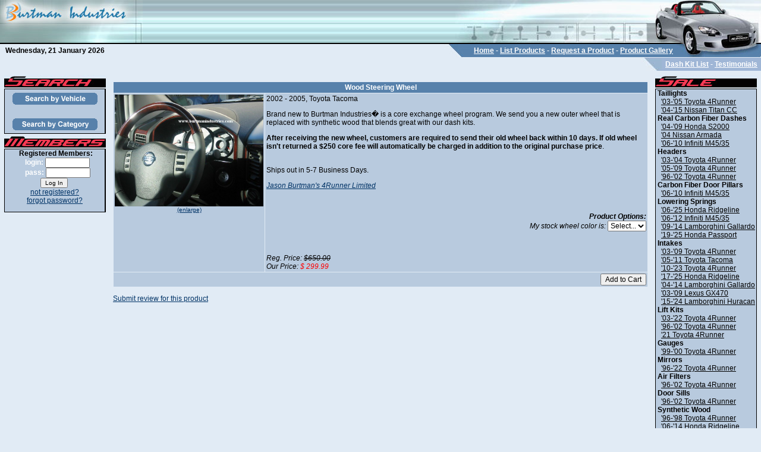

--- FILE ---
content_type: text/html; charset=UTF-8
request_url: https://burtmanindustries.com/zoomprod.php?id=taco_03_up_wheel
body_size: 5705
content:
<html>
<head>
	<title>Burtman Industries</title>
	<style type=text/css>
	   	a:link {color: #003366;}
   		a:active {color: #FF0000;}
   		a:visited {color: #336699;}
   		a.footer:link {color: #000000;}
   		a.footer:active {color: #FF0000;}
   		a.footer:visited {color: #000000;}
   		a.menu:link {color: #D8EBFA;}
   		a.menu:active {color: #FF0000;}
   		a.menu:visited {color: #D8EBFA;}
	
		body {font-family: Arial, Helvetica, Verdana, sans-serf; font-size: 12px;}
		table {font-family: Arial, Helvetica, Verdana, sans-serf; font-size: 12px;}
		tr {font-family: Arial, Helvetica, Verdana, sans-serf; font-size: 12px;}
		th {font-family: Arial, Helvetica, Verdana, sans-serf; font-size: 12px;}
		td {font-family: Arial, Helvetica, Verdana, sans-serf; font-size: 12px;}
		p {font-family: Arial, Helvetica, Verdana, sans-serf; font-size: 12px;}
		div {font-family: Arial, Helvetica, Verdana, sans-serf; font-size: 12px;}
		ul {font-family: Arial, Helvetica, Verdana, sans-serf; font-size: 12px;}
		ol {font-family: Arial, Helvetica, Verdana, sans-serf; font-size: 12px;}
		li {font-family: Arial, Helvetica, Verdana, sans-serf; font-size: 12px;}
		b {font-family: Arial, Helvetica, Verdana, sans-serf; font-size: 12px;}
		form {font-family: Arial, Helvetica, Verdana, sans-serf; font-size: 12px;}
		input {font-family: Arial, Helvetica, Verdana, sans-serf; font-size: 12px;}
		textarea {font-family: Arial, Helvetica, Verdana, sans-serf; font-size: 12px;}
		select {font-family: Arial, Helvetica, Verdana, sans-serf; font-size: 12px;}
		option {font-family: Arial, Helvetica, Verdana, sans-serf; font-size: 12px;}
	
   		body {
   			margin: 0px;
   		}
		a:link.tnwLink {color: #999;}
		a:visited.tnwLink {color: #999;}
		a:active.tnwLink {color: #F00;}
		a:hover.tnwLink {color: #F00;}
		.tnwFooter {font-size: 10px; color: #999;}
		
	   	a:link {color: #003366;}
   		a:active {color: #FF0000;}
   		a:visited {color: #336699;}
   		a.footer:link {color: #000000;}
   		a.footer:active {color: #FF0000;}
   		a.footer:visited {color: #000000;}
   		a.menu:link {color: #003366;}
   		a.menu:active {color: #FF0000;}
   		a.menu:visited {color: #003366;}
	
		body,table,tr,th,td,p,div,ul,ol,li,b,form,input,textarea,select,option {font-family: Arial, Helvetica, Verdana, sans-serif; font-size: 12px;}
	
		input.login {font-family: .Arial, Helvetica, Verdana, sans-serif.; font-size: 10px;}
		.whiteB {font-family: Arial, Helvetica, Verdana, sans-serif; font-size: 12px; color: #FFFFFF; font-weight: bold;}
		.white {font-family: Arial, Helvetica, Verdana, sans-serif; font-size: 12px; color: #FFFFFF;}
		.tnwFooter {font-size: 10px;}
		.reg {font-family: Arial, Helvetica, Verdana, sans-serif; font-size: 12px;}		
		
		a:link.admin {color: #000000;}
		a:hover.admin {color: #660000;}
		a:visited.admin {color: #666666;}
		a:active.admin {color: #FF0000;}
	</style>

<SCRIPT LANGUAGE=JavaScript>
function formOptHandler() {
 var URL = "https://www.burtmanindustries.com/zoomprod.php?id=taco_03_up_wheel&opt[2787]=" + document.prod.opt2787.options[document.prod.opt2787.selectedIndex].value
window.location.href = URL;}</SCRIPT>

<SCRIPT LANGUAGE=JavaScript>
		function makeYearChange(){
			var URL = "list.php?year=" + document.carChoose.year.options[document.carChoose.year.selectedIndex].value;
			window.location.href = URL;
		}
		
		function makeMakeChange(){
			var URL = "index.php?make=" + document.carChoose.make.options[document.carChoose.make.selectedIndex].value;
			window.location.href = URL;
		}
		
		function makeModelChange(){
			var URL = "index.php?model=" + document.carChoose.model.options[document.carChoose.model.selectedIndex].value;
			window.location.href = URL;
		}
		
		function makeMskerChange(){
			var URL = "mkrbrowse.php?maker=" + document.carChoose.maker.options[document.carChoose.maker.selectedIndex].value;
			window.location.href = URL;
		}
		
		function makeCatChange(){
			var URL = "list.php?mycat=" + document.carChoose.mycat.options[document.carChoose.mycat.selectedIndex].value;
			window.location.href = URL;
		}
		</SCRIPT><SCRIPT>
	
	function imgOn(path, imgName) {
	     if (document.images) {
    	     document.images[imgName].src = path + imgName + "_ro.gif";
     	}
 	}

	function imgOff(path, imgName) {
    	 if (document.images) {
        	 document.images[imgName].src = path + imgName + ".gif";
     	}
 	}
	
	</SCRIPT></head>
<body marginheight=0 marginwidth=0 topmargin=0 leftmargin=0 bgcolor=#E1EBF5><table border=0 cellpadding=0 cellspacing=0 width=100%><tr><td><table border=0 cellpadding=0 cellspacing=0 align=center width=100%>
<tr>
	<td width=100% background=https://www.burtmanindustries.com/images/hdr_top_bg.jpg><a href=https://www.burtmanindustries.com/index.php><img src=https://www.burtmanindustries.com/images/logo_top.jpg height=72 border=0></a></td>
	<td background=https://www.burtmanindustries.com/images/hdr_top_bg.jpg><a href=https://www.burtmanindustries.com/index.php><img src=https://www.burtmanindustries.com/images/hdr_top.jpg height=72 border=0></a></td>
</tr>
<tr>
	<td colspan=2 bgcolor=black align=right><img src=https://www.burtmanindustries.com/images/hdr_top_under.jpg width=144 height=2></td>
</tr>
</table><table border=0 cellpadding=0 cellspacing=0 align=center width=100%>
<tr>
	<td colspan=3 bgcolor=#E1EBF5 align=right>
	<table border=0 cellpadding=0 cellspacing=0 bgcolor=#5781AB width=100%>
	<tr>
		<td width=100% align=left bgcolor=#E1EBF5><b>&nbsp;&nbsp;&nbsp;Wednesday, 21 January 2026</b></td>
		<td><img src=https://www.burtmanindustries.com/images/lv1_menu_left.jpg width=44 height=22></td>
	<td nowrap valign=middle align=center class=whiteB>&nbsp;&nbsp;<a href=https://www.burtmanindustries.com/index.php class=whiteB><font color=white>Home</font></a>&nbsp;-&nbsp;<a href=https://www.burtmanindustries.com/list.php class=whiteB><font color=white>List Products</font></a>&nbsp;-&nbsp;<a href=https://www.burtmanindustries.com/prodrequest.php class=whiteB><font color=white>Request a Product</font></a>&nbsp;-&nbsp;<a href=https://www.burtmanindustries.com/prodgallery.php class=whiteB><font color=white>Product Gallery</font></a>&nbsp;&nbsp;</td>	<td><img src=https://www.burtmanindustries.com/images/lv1_menu_right.jpg width=142 height=22></td></tr></table>
	<img src=https://www.burtmanindustries.com/images/shim.gif width=1 height=1><br>
	<table border=0 cellpadding=0 cellspacing=0 bgcolor=#9FB6D6><tr>
		<td><img src=https://www.burtmanindustries.com/images/lv2_menu_left.jpg width=35 height=22></td>
	<td valign=middle align=center class=whiteB>&nbsp;&nbsp;<a href=https://www.burtmanindustries.com/dashlist.php class=whiteB><font color=white>Dash Kit List</font></a>&nbsp;-&nbsp;<a href=https://www.burtmanindustries.com/testimonials.php class=whiteB><font color=white>Testimonials</font></a>&nbsp;&nbsp;</td>	
	</tr></table>
	</td>
</tr>
</table>
<table border=0 cellpadding=5 cellspacing=0 align=center width=100%>
<tr>
	<td bgcolor=#E1EBF5 width=175 valign=top><table border=0 cellpadding=0 cellspacing=2 width=175>
	<tr>
		<td valign=top><img src=https://www.burtmanindustries.com/images/search_hdr.jpg width=171 height=21></td>
	</tr>
	<tr>
		<td>
		<table width=100% border=0 cellpadding=0 cellspacing=0 background=https://www.burtmanindustries.com/images/leftBox_bg.jpg>
		<tr>
			<td rowspan=6 bgcolor=black><img src=https://www.burtmanindustries.com/images/shim.gif width=1 height=1></td>
			<td bgcolor=black><img src=https://www.burtmanindustries.com/images/shim.gif width=129 height=1></td>
			<td rowspan=6 bgcolor=black><img src=https://www.burtmanindustries.com/images/shim.gif width=1 height=1></td>
		</tr>
		<tr>
			<td bgcolor=#B8CADE align=center><form name=carChoose method=post><a href=https://www.burtmanindustries.com/index.php?search=vehicle><img src=https://www.burtmanindustries.com/images/byVehicle.gif align=absmiddle vspace=3 hspace=3 border=0></a></td>
		</tr>
				<!---<tr>
			<td><img src=https://www.burtmanindustries.com/images/shim.gif width=4 height=21 align=absmiddle><a href=?search=manufacturer><img src=https://www.burtmanindustries.com/images/byManufacturer.jpg align=absmiddle vspace=3 hspace=3 border=0></a></td>
		</tr>--->
				<!---<tr>
			<td background=https://www.burtmanindustries.com/images/leftBoxSel_bg.jpg><table width=170 border=0 cellspacing=15 cellpadding=0><tr><td align=center><img src=https://www.burtmanindustries.com/images/manuf_hdr.jpg vspace=3 hspace=3><br><select name=maker onChange="makeMskerChange();"><option value="">Manufacturer...</option><option value=270>Burtman Industries</option><option value=179>JAOS</option><option value=207>Niken</option><option value=546>Aura</option><option value=424>Injen</option><option value=551>Catch-all™</option><option value=064>Piaa</option><option value=384>EGR</option><option value=773>Auto Vent Shade</option><option value=955>Airaid</option><option value=927>T-REX</option><option value=182>Iceberg 44</option><option value=723>Muth</option><option value=038>Vortex</option><option value=516>Gibson</option><option value=631>Volant</option><option value=426>Cornfed Suspension</option><option value=528>Impul</option><option value=244>Balsarini</option><option value=062>Evolution</option><option value=470>Fujitsubo</option><option value=468>HKS USA</option><option value=774>HKS Technical Factory</option><option value=770>Ings</option><option value=447>Junction Produce</option><option value=042>Kenstyle</option><option value=768>Fujita</option><option value=658>Manik</option><option value=126>Westin</option><option value=091>UT-Revolution</option><option value=811>True Flow</option><option value=262>Street Scene</option><option value=609>Banks</option><option value=456>Borla</option><option value=742>ATS</option><option value=892>Vellano</option><option value=699>Espelir</option><option value=123>TJM</option><option value=351>K&N</option><option value=263>Nissan</option><option value=547>Truxedo</option><option value=184>Bushwacker</option><option value=746>Stillen</option><option value=727>Grillcraft</option><option value=672>JBA Headers & Exhausts</option><option value=653>AEM</option><option value=023>AFE</option><option value=824>Dub Air</option><option value=417>Tanabe</option><option value=734>Eibach</option><option value=599>Magnaflow</option><option value=227>Recon</option><option value=140>Romik</option><option value=074>TRD</option><option value=431>ARB</option><option value=933>G. Tech</option><option value=975>Sprint</option><option value=217>J&J</option><option value=040>IPCW</option><option value=205>Element 114</option><option value=661>TR Automotive Engineering</option><option value=671>S&B Intakes/Filters</option><option value=819>Motorvation</option><option value=683>Eagle Eyes</option><option value=695>Spidertrax</option><option value=194>Bully Dog</option><option value=160>Sprint Booster</option><option value=358>PML</option><option value=767>Race Skids</option><option value=930>Doug Thorley</option><option value=735>Avior Exhaust</option></select></td></tr></table></td>
		</tr>--->
				<tr>
			<td bgcolor=#B8CADE align=center><a href=https://www.burtmanindustries.com/index.php?search=category><img src=https://www.burtmanindustries.com/images/byCategory.gif align=absmiddle vspace=3 hspace=3 border=0></a></td>
		</tr>
				<tr>
			<td bgcolor=black></form><img src=https://www.burtmanindustries.com/images/shim.gif width=129 height=1></td>
		</tr>
		</table>
		</td>
	</tr>
		<tr>
		<td valign=top><img src=https://www.burtmanindustries.com/images/members_hdr.jpg width=171 height=21></td>
	</tr>
	<tr>
		<td>
		<table width=100% border=0 cellpadding=0 cellspacing=0>
		<tr>
			<td rowspan=3 bgcolor=black><img src=https://www.burtmanindustries.com/images/shim.gif width=1 height=1></td>
			<td bgcolor=black><img src=https://www.burtmanindustries.com/images/shim.gif width=129 height=1></td>
			<td rowspan=3 bgcolor=black><img src=https://www.burtmanindustries.com/images/shim.gif width=1 height=1></td>
		</tr>
		<tr>
			<td bgcolor=#B8CADE valign=top align=right><form action=https://www.burtmanindustries.com/index.php method=post>
			<div align=center><b>&nbsp;Registered Members:</b><br>&nbsp;&nbsp;&nbsp;&nbsp;<b class=white>login:</b>&nbsp;<input class=login type=text name=login size=10>&nbsp;<br>&nbsp;&nbsp;&nbsp;&nbsp;<b class=white>pass:</b>&nbsp;<input class=login type=password name=pass size=10>&nbsp;<br><input class=login type=submit name=logsub value="Log In">&nbsp;</div><center>&nbsp;<a href=https://www.burtmanindustries.com/userreg.php>not&nbsp;registered?</a>&nbsp;<br>&nbsp;<a href=https://www.burtmanindustries.com/forgot.php>forgot password?</a>&nbsp;</center>			</td>
		</tr>
		<tr>
			<td bgcolor=black></form><img src=https://www.burtmanindustries.com/images/shim.gif width=129 height=1></td>
		</tr>
		</table></td>
	</tr>
	</table>
</td>
<td width=100% bgcolor=#E1EBF5 valign=top><img src=https://www.burtmanindustries.com/images/shim.gif width=380 height=1><br><p><center></center><p><form method=post action=https://www.burtmanindustries.com/zoomprod.php name=prod><table width=100% border=0 cellspacing=1 cellpadding=2><tr><th colspan=2 bgcolor=#5781AB><font color=white>Wood Steering Wheel</font></th></tr><tr><td valign=top align=center bgcolor=#B8CADE><a target=prodimage href=https://www.burtmanindustries.com/images/prodimages/armt_wheel.jpg><img src=https://www.burtmanindustries.com/images/prodimages/armt_wheel.jpg width=250 border=0 title="Click for Full Size Image"><br><font size=-2>(enlarge)</font></a><br></td><td width=100% valign=top bgcolor=#B8CADE>2002 - 2005, Toyota Tacoma<p>Brand new to Burtman Industries� is a core exchange wheel program. We send you a new outer wheel that is replaced with synthetic wood that blends great with our dash kits. 
<P>
<b>After receiving the new wheel, customers are required to send their old wheel back within 10 days. If old wheel isn't returned a $250 core fee will automatically be charged in addition to the original purchase price</b>.
<p>
<br>
Ships out in 5-7 Business Days.
<br>
<p>
<i> <a target=newwindow href=http://get.to/jason>Jason Burtman's 4Runner Limited</a><p>&nbsp;<p align=right><b>Product Options:</b><br>My stock wheel color is:&nbsp;<select name=opt2787 onChange=javascript:formOptHandler()>
<option value="">Select...</option>
<option value=4478243674>Black</option><option value=6036874830>Grey</option></select><br></p><p>&nbsp;<p>Reg. Price: <span style="text-decoration: line-through;">$650.00</span><br>Our Price: <font style="color: red;">$ 299.99</font></td></tr><tr><td bgcolor=#B8CADE colspan=2 align=right><input type=hidden name=add[taco_03_up_wheel] value=1><input type=hidden name=itm[0] value=taco_03_up_wheel><input type=hidden name=id value=taco_03_up_wheel>&nbsp;<input type=submit name=submit value="Add to Cart"></td></tr></table></form><p><a href=https://www.burtmanindustries.com/userreg.php?id=taco_03_up_wheel>Submit review for this product</a><p>	</td>
	<td width=175 bgcolor=#E1EBF5 align=right valign=top><table border=0 cellpadding=0 cellspacing=2 width=175>
		<tr>
			<td valign=top><img src=https://www.burtmanindustries.com/images/sale_hdr.jpg width=171 height=21></td>
		</tr>
		<tr>
			<td align=right valign=top><table width=100% border=0 cellpadding=0 cellspacing=0>
					<tr>
						<td rowspan=3 bgcolor=black><img src=https://www.burtmanindustries.com/images/shim.gif width=1 height=1></td>
						<td bgcolor=black><img src=https://www.burtmanindustries.com/images/shim.gif width=129 height=1></td>
						<td rowspan=3 bgcolor=black><img src=https://www.burtmanindustries.com/images/shim.gif width=1 height=1></td>
					</tr>
					<tr>
						<td bgcolor=#B8CADE valign=top>
							&nbsp;<b>Taillights</b><br>&nbsp;&nbsp;&nbsp;<a class=footer href=https://www.burtmanindustries.com/zoomprod.php?id=4run_blkd_tls_03_up>'03-'05 Toyota 4Runner</a><br>&nbsp;&nbsp;&nbsp;<a class=footer href=https://www.burtmanindustries.com/zoomprod.php?id=ttnc_led_04_up>'04-'15 Nissan Titan CC</a><br>&nbsp;<b>Real Carbon Fiber Dashes</b><br>&nbsp;&nbsp;&nbsp;<a class=footer href=https://www.burtmanindustries.com/zoomprod.php?id=s2k_grey_carb04>'04-'09 Honda S2000</a><br>&nbsp;&nbsp;&nbsp;<a class=footer href=https://www.burtmanindustries.com/zoomprod.php?id=armada_rc_04_ext>'04 Nissan Armada</a><br>&nbsp;&nbsp;&nbsp;<a class=footer href=https://www.burtmanindustries.com/zoomprod.php?id=m45_06_ext>'06-'10 Infiniti M45/35</a><br>&nbsp;<b>Headers</b><br>&nbsp;&nbsp;&nbsp;<a class=footer href=https://www.burtmanindustries.com/zoomprod.php?id=dt_03_04>'03-'04 Toyota 4Runner</a><br>&nbsp;&nbsp;&nbsp;<a class=footer href=https://www.burtmanindustries.com/zoomprod.php?id=dt_05_09>'05-'09 Toyota 4Runner</a><br>&nbsp;&nbsp;&nbsp;<a class=footer href=https://www.burtmanindustries.com/zoomprod.php?id=dt_96_02>'96-'02 Toyota 4Runner</a><br>&nbsp;<b>Carbon Fiber Door Pillars</b><br>&nbsp;&nbsp;&nbsp;<a class=footer href=https://www.burtmanindustries.com/zoomprod.php?id=m_crb_dor_pillar>'06-'10 Infiniti M45/35</a><br>&nbsp;<b>Lowering Springs</b><br>&nbsp;&nbsp;&nbsp;<a class=footer href=https://www.burtmanindustries.com/zoomprod.php?id=ridg_s_lower>'06-'25 Honda Ridgeline</a><br>&nbsp;&nbsp;&nbsp;<a class=footer href=https://www.burtmanindustries.com/zoomprod.php?id=m_lower_06_up_x>'06-'12 Infiniti M45/35</a><br>&nbsp;&nbsp;&nbsp;<a class=footer href=https://www.burtmanindustries.com/zoomprod.php?id=swift_lowering_lp>'09-'14 Lamborghini Gallardo</a><br>&nbsp;&nbsp;&nbsp;<a class=footer href=https://www.burtmanindustries.com/zoomprod.php?id=passport_lower>'19-'25 Honda Passport</a><br>&nbsp;<b>Intakes</b><br>&nbsp;&nbsp;&nbsp;<a class=footer href=https://www.burtmanindustries.com/zoomprod.php?id=4run_vol_47_4th_gen>'03-'09 Toyota 4Runner</a><br>&nbsp;&nbsp;&nbsp;<a class=footer href=https://www.burtmanindustries.com/zoomprod.php?id=taco_05_11_sb_intake>'05-'11 Toyota Tacoma</a><br>&nbsp;&nbsp;&nbsp;<a class=footer href=https://www.burtmanindustries.com/zoomprod.php?id=4run_sb_intake_5th_g>'10-'23 Toyota 4Runner</a><br>&nbsp;&nbsp;&nbsp;<a class=footer href=https://www.burtmanindustries.com/zoomprod.php?id=ridge_aem_brute_17>'17-'25 Honda Ridgeline</a><br>&nbsp;&nbsp;&nbsp;<a class=footer href=https://www.burtmanindustries.com/zoomprod.php?id=Gallardo_intake_tube>'04-'14 Lamborghini Gallardo</a><br>&nbsp;&nbsp;&nbsp;<a class=footer href=https://www.burtmanindustries.com/zoomprod.php?id=gx470_vol_47_03_09>'03-'09 Lexus GX470</a><br>&nbsp;&nbsp;&nbsp;<a class=footer href=https://www.burtmanindustries.com/zoomprod.php?id=huracan_intake_tubes>'15-'24 Lamborghini Huracan</a><br>&nbsp;<b>Lift Kits</b><br>&nbsp;&nbsp;&nbsp;<a class=footer href=https://www.burtmanindustries.com/zoomprod.php?id=4run_03_up_liftkit>'03-'22 Toyota 4Runner</a><br>&nbsp;&nbsp;&nbsp;<a class=footer href=https://www.burtmanindustries.com/zoomprod.php?id=4run_96_02_liftkit>'96-'02 Toyota 4Runner</a><br>&nbsp;&nbsp;&nbsp;<a class=footer href=https://www.burtmanindustries.com/zoomprod.php?id=4run_rear_sapcers>'21 Toyota 4Runner</a><br>&nbsp;<b>Gauges</b><br>&nbsp;&nbsp;&nbsp;<a class=footer href=https://www.burtmanindustries.com/zoomprod.php?id=4run_99-02_ind_gaug>'99-'00 Toyota 4Runner</a><br>&nbsp;<b>Mirrors</b><br>&nbsp;&nbsp;&nbsp;<a class=footer href=https://www.burtmanindustries.com/zoomprod.php?id=4run_sig_mir_heat>'96-'22 Toyota 4Runner</a><br>&nbsp;<b>Air Filters</b><br>&nbsp;&nbsp;&nbsp;<a class=footer href=https://www.burtmanindustries.com/zoomprod.php?id=4run_kn_96_02>'96-'02 Toyota 4Runner</a><br>&nbsp;<b>Door Sills</b><br>&nbsp;&nbsp;&nbsp;<a class=footer href=https://www.burtmanindustries.com/zoomprod.php?id=4run_sill_96_02>'96-'02 Toyota 4Runner</a><br>&nbsp;<b>Synthetic Wood</b><br>&nbsp;&nbsp;&nbsp;<a class=footer href=https://www.burtmanindustries.com/zoomprod.php?id=4run_fcm_4wd_96-98>'96-'98 Toyota 4Runner</a><br>&nbsp;&nbsp;&nbsp;<a class=footer href=https://www.burtmanindustries.com/zoomprod.php?id=ridg_synrb_06_up>'06-'14 Honda Ridgeline</a><br>&nbsp;<b>Sprint Boosters</b><br>&nbsp;&nbsp;&nbsp;<a class=footer href=https://www.burtmanindustries.com/zoomprod.php?id=wrangler_sprint_boos>'07-'24 Jeep Wrangler</a><br>&nbsp;&nbsp;&nbsp;<a class=footer href=https://www.burtmanindustries.com/zoomprod.php?id=gallardo_sprint_boos>'04-'14 Lamborghini Gallardo</a><br>&nbsp;&nbsp;&nbsp;<a class=footer href=https://www.burtmanindustries.com/zoomprod.php?id=huracan_sprint_boost>'15-'24 Lamborghini Huracan</a><br>&nbsp;&nbsp;&nbsp;<a class=footer href=https://www.burtmanindustries.com/zoomprod.php?id=ridge_sprint_bstr>'06-'25 Honda Ridgeline</a><br>&nbsp;&nbsp;&nbsp;<a class=footer href=https://www.burtmanindustries.com/zoomprod.php?id=4run_sprint_bstr>'03-'25 Toyota 4Runner</a><br>&nbsp;&nbsp;&nbsp;<a class=footer href=https://www.burtmanindustries.com/zoomprod.php?id=murci_sprint_booster>'02-'10 Lamborghini Murci</a><br>&nbsp;&nbsp;&nbsp;<a class=footer href=https://www.burtmanindustries.com/zoomprod.php?id=gx470_sprint_bstr>'03-'09 Lexus GX470</a><br>&nbsp;&nbsp;&nbsp;<a class=footer href=https://www.burtmanindustries.com/zoomprod.php?id=nsx_sprint_booster>'17-'24 Acura NSX</a><br>&nbsp;&nbsp;&nbsp;<a class=footer href=https://www.burtmanindustries.com/zoomprod.php?id=urus_sprint_booster>'19-'24 Lamborghini Urus</a><br>&nbsp;&nbsp;&nbsp;<a class=footer href=https://www.burtmanindustries.com/zoomprod.php?id=911_992_sprint_boos>'20-'24 Porsche 911 (992)</a><br>&nbsp;&nbsp;&nbsp;<a class=footer href=https://www.burtmanindustries.com/zoomprod.php?id=rav4_sprint_bstr>'06-'25 Toyota Rav4</a><br>&nbsp;&nbsp;&nbsp;<a class=footer href=https://www.burtmanindustries.com/zoomprod.php?id=silver_sprint_booste>'19-'24 Chevy Silverado</a><br>&nbsp;&nbsp;&nbsp;<a class=footer href=https://www.burtmanindustries.com/zoomprod.php?id=458_sprint_booster>'10-'15 Ferrari 458</a><br>&nbsp;&nbsp;&nbsp;<a class=footer href=https://www.burtmanindustries.com/zoomprod.php?id=passp_sprint_bstr>'19-'25 Honda Passport</a><br>&nbsp;&nbsp;&nbsp;<a class=footer href=https://www.burtmanindustries.com/zoomprod.php?id=taco_sprint_bstr>'05-'25 Toyota Tacoma</a><br>&nbsp;&nbsp;&nbsp;<a class=footer href=https://www.burtmanindustries.com/zoomprod.php?id=supra_sprint_booster>'20-'24 Toyota Supra</a><br>&nbsp;&nbsp;&nbsp;<a class=footer href=https://www.burtmanindustries.com/zoomprod.php?id=ttnc_sprint_booster>'04-'15 Nissan Titan CC</a><br>&nbsp;&nbsp;&nbsp;<a class=footer href=https://www.burtmanindustries.com/zoomprod.php?id=r8_sprint_booster>'07-'22 Audi R8</a><br>&nbsp;&nbsp;&nbsp;<a class=footer href=https://www.burtmanindustries.com/zoomprod.php?id=488_sprint_booster>'15-'20 Ferrari 488</a><br>&nbsp;&nbsp;&nbsp;<a class=footer href=https://www.burtmanindustries.com/zoomprod.php?id=pilot_sprint_bstr>'05-'25 Honda Pilot</a><br>&nbsp;&nbsp;&nbsp;<a class=footer href=https://www.burtmanindustries.com/zoomprod.php?id=ram_trx_sprint_boost>'20-'24 Ram Ram TRX</a><br>&nbsp;&nbsp;&nbsp;<a class=footer href=https://www.burtmanindustries.com/zoomprod.php?id=macan_sprint_booster>'14-'23 Porsche Macan</a><br>&nbsp;&nbsp;&nbsp;<a class=footer href=https://www.burtmanindustries.com/zoomprod.php?id=f8_sprint_booster>'19-'23 Ferrari F8</a><br>&nbsp;&nbsp;&nbsp;<a class=footer href=https://www.burtmanindustries.com/zoomprod.php?id=c8_sprint_booster>'19-'24 Chevy Corvette C8</a><br>&nbsp;&nbsp;&nbsp;<a class=footer href=https://www.burtmanindustries.com/zoomprod.php?id=sprintbooster_all>'00-'26 Universal All</a><br>&nbsp;&nbsp;&nbsp;<a class=footer href=https://www.burtmanindustries.com/zoomprod.php?id=revuelto_sprint_bstr>'24-'25 Lamborghini Revuelto</a><br>&nbsp;<b>Tonneau Covers</b><br>&nbsp;&nbsp;&nbsp;<a class=footer href=https://www.burtmanindustries.com/zoomprod.php?id=ridge_trux_lopro>'06-'25 Honda Ridgeline</a><br>&nbsp;<b>Exhaust</b><br>&nbsp;&nbsp;&nbsp;<a class=footer href=https://www.burtmanindustries.com/zoomprod.php?id=4run_gib_exhst_96_02>'96-'02 Toyota 4Runner</a><br>&nbsp;&nbsp;&nbsp;<a class=footer href=https://www.burtmanindustries.com/zoomprod.php?id=avior_huracan>'15-'23 Lamborghini Huracan</a><br>&nbsp;&nbsp;&nbsp;<a class=footer href=https://www.burtmanindustries.com/zoomprod.php?id=4run_gib_exhst_03u>'03-'22 Toyota 4Runner</a><br>&nbsp;&nbsp;&nbsp;<a class=footer href=https://www.burtmanindustries.com/zoomprod.php?id=gx470_gib_exhst_03u>'03-'09 Lexus GX470</a><br>&nbsp;&nbsp;&nbsp;<a class=footer href=https://www.burtmanindustries.com/zoomprod.php?id=avior_gallardo_lp>'09-'14 Lamborghini Gallardo</a><br>&nbsp;&nbsp;&nbsp;<a class=footer href=https://www.burtmanindustries.com/zoomprod.php?id=4run_mag_overlander>'03-'23 Toyota 4Runner</a><br>&nbsp;<b>Hood Lifts</b><br>&nbsp;&nbsp;&nbsp;<a class=footer href=https://www.burtmanindustries.com/zoomprod.php?id=4run_hoodlift_96_02>'96-'02 Toyota 4Runner</a><br>&nbsp;&nbsp;&nbsp;<a class=footer href=https://www.burtmanindustries.com/zoomprod.php?id=Ridge_hoodlift_17>'17-'25 Honda Ridgeline</a><br>&nbsp;<b>Wheel Spacers</b><br>&nbsp;&nbsp;&nbsp;<a class=footer href=https://www.burtmanindustries.com/zoomprod.php?id=4runn_spider_03_up>'03-'23 Toyota 4Runner</a><br>&nbsp;<b>Y Pipes</b><br>&nbsp;&nbsp;&nbsp;<a class=footer href=https://www.burtmanindustries.com/zoomprod.php?id=dt_03_09ypipe>'03-'09 Toyota 4Runner</a><br>&nbsp;&nbsp;&nbsp;<a class=footer href=https://www.burtmanindustries.com/zoomprod.php?id=dtgx_03_09ypipe>'03-'09 Lexus GX470</a><br>&nbsp;<b>Wiper Blades</b><br>&nbsp;&nbsp;&nbsp;<a class=footer href=https://www.burtmanindustries.com/zoomprod.php?id=ridg_p_bblade_06_up>'06-'25 Honda Ridgeline</a><br>&nbsp;<b>Skid Plates</b><br>&nbsp;&nbsp;&nbsp;<a class=footer href=https://www.burtmanindustries.com/zoomprod.php?id=rdge_skid_plate>'06-'25 Honda Ridgeline</a><br>&nbsp;<b>Hoods</b><br>&nbsp;&nbsp;&nbsp;<a class=footer href=https://www.burtmanindustries.com/zoomprod.php?id=4run_hood_96_02>'96-'02 Toyota 4Runner</a><br>&nbsp;<b>Jet Chip</b><br>&nbsp;&nbsp;&nbsp;<a class=footer href=https://www.burtmanindustries.com/zoomprod.php?id=jet_chip>'02-'25 Universal All</a><br>&nbsp;<b>Trunk Kits</b><br>&nbsp;&nbsp;&nbsp;<a class=footer href=https://www.burtmanindustries.com/zoomprod.php?id=02q45_auto_trunk_kit>'02-'04 Infiniti Q45</a><br>&nbsp;&nbsp;&nbsp;<a class=footer href=https://www.burtmanindustries.com/zoomprod.php?id=m45_auto_trunk_kit>'03-'04 Infiniti M45/35</a><br>&nbsp;<b>Headlight Bulbs</b><br>&nbsp;&nbsp;&nbsp;<a class=footer href=https://www.burtmanindustries.com/zoomprod.php?id=4run_p_heads>'96-'02 Toyota 4Runner</a><br>&nbsp;&nbsp;&nbsp;<a class=footer href=https://www.burtmanindustries.com/zoomprod.php?id=ridge_piaa_led>'17-'25 Honda Ridgeline</a><br>&nbsp;<b>Real Wood</b><br>&nbsp;&nbsp;&nbsp;<a class=footer href=https://www.burtmanindustries.com/zoomprod.php?id=FX35-45_real_red_woo>'03-'05 Infiniti FX35/45</a><br>&nbsp;&nbsp;&nbsp;<a class=footer href=https://www.burtmanindustries.com/zoomprod.php?id=armada_rb_04_ext>'04 Nissan Armada</a><br>&nbsp;&nbsp;&nbsp;<a class=footer href=https://www.burtmanindustries.com/zoomprod.php?id=QX56_light_fac_match>'04 Infiniti QX56</a><br>&nbsp;&nbsp;&nbsp;<a class=footer href=https://www.burtmanindustries.com/zoomprod.php?id=ridg_q45lb_06_up>'06-'14 Honda Ridgeline</a><br>&nbsp;<b>Interior Add-ons</b><br>&nbsp;&nbsp;&nbsp;<a class=footer href=https://www.burtmanindustries.com/zoomprod.php?id=4run_beig_mats_96_02>'96-'02 Toyota 4Runner</a><br>&nbsp;<b>Headlights</b><br>&nbsp;&nbsp;&nbsp;<a class=footer href=https://www.burtmanindustries.com/zoomprod.php?id=4run_heads_upg_99-02>'96-'98 Toyota 4Runner</a><br>&nbsp;&nbsp;&nbsp;<a class=footer href=https://www.burtmanindustries.com/zoomprod.php?id=4run_blkd_hds_03_up>'03-'05 Toyota 4Runner</a><br>&nbsp;<b>Spoilers</b><br>&nbsp;&nbsp;&nbsp;<a class=footer href=https://www.burtmanindustries.com/zoomprod.php?id=4run_jsplr_96-02>'96-'02 Toyota 4Runner</a><br>&nbsp;&nbsp;&nbsp;<a class=footer href=https://www.burtmanindustries.com/zoomprod.php?id=arm_splr_04_up_pnt>'04-'15 Nissan Armada</a><br>&nbsp;&nbsp;&nbsp;<a class=footer href=https://www.burtmanindustries.com/zoomprod.php?id=4run_burtman_splr_03>'03-'09 Toyota 4Runner</a><br>&nbsp;&nbsp;&nbsp;<a class=footer href=https://www.burtmanindustries.com/zoomprod.php?id=gallardo_sl_wing>'04-'14 Lamborghini Gallardo</a><br>&nbsp;<b>Factory Matched Dashes</b><br>&nbsp;&nbsp;&nbsp;<a class=footer href=https://www.burtmanindustries.com/zoomprod.php?id=FX35-45_factory_mtc>'03-'05 Infiniti FX35/45</a><br>&nbsp;<b>Clear Corner Lenses</b><br>&nbsp;&nbsp;&nbsp;<a class=footer href=https://www.burtmanindustries.com/zoomprod.php?id=4run_corn_euro_96-98>'96-'98 Toyota 4Runner</a><br>						</td>
					</tr>
					<tr>
						<td bgcolor=black><img src=https://www.burtmanindustries.com/images/shim.gif width=129 height=1></td>
					</tr>
					</table></td>
		</tr></table>
	</td>
</tr>
</table>
<table border=0 cellpadding=0 cellspacing=0 align=center width=100%>
<tr>
	<td colspan=3 bgcolor=#E1EBF5 align=center><hr><br>Call or Text (717-319-2100) or <a href="/cdn-cgi/l/email-protection#710004140205181e1f0231130403051c101f181f15040205031814025f121e1c">Email us</a><br><p>View all our SprintBoosters at <a href="https://sprintboosternow.com" target="_blank">SprintBoosterNow.com!</a><p>Copyright &copy; 1999-2023 Burtman Industries LLC
<p><br>
<p><br><p></td>
</tr>
</table>
</td></tr></table>
<script data-cfasync="false" src="/cdn-cgi/scripts/5c5dd728/cloudflare-static/email-decode.min.js"></script><script defer src="https://static.cloudflareinsights.com/beacon.min.js/vcd15cbe7772f49c399c6a5babf22c1241717689176015" integrity="sha512-ZpsOmlRQV6y907TI0dKBHq9Md29nnaEIPlkf84rnaERnq6zvWvPUqr2ft8M1aS28oN72PdrCzSjY4U6VaAw1EQ==" data-cf-beacon='{"version":"2024.11.0","token":"0c9c08bd738c463293f52e45ba93d42b","r":1,"server_timing":{"name":{"cfCacheStatus":true,"cfEdge":true,"cfExtPri":true,"cfL4":true,"cfOrigin":true,"cfSpeedBrain":true},"location_startswith":null}}' crossorigin="anonymous"></script>
</body>
</html>